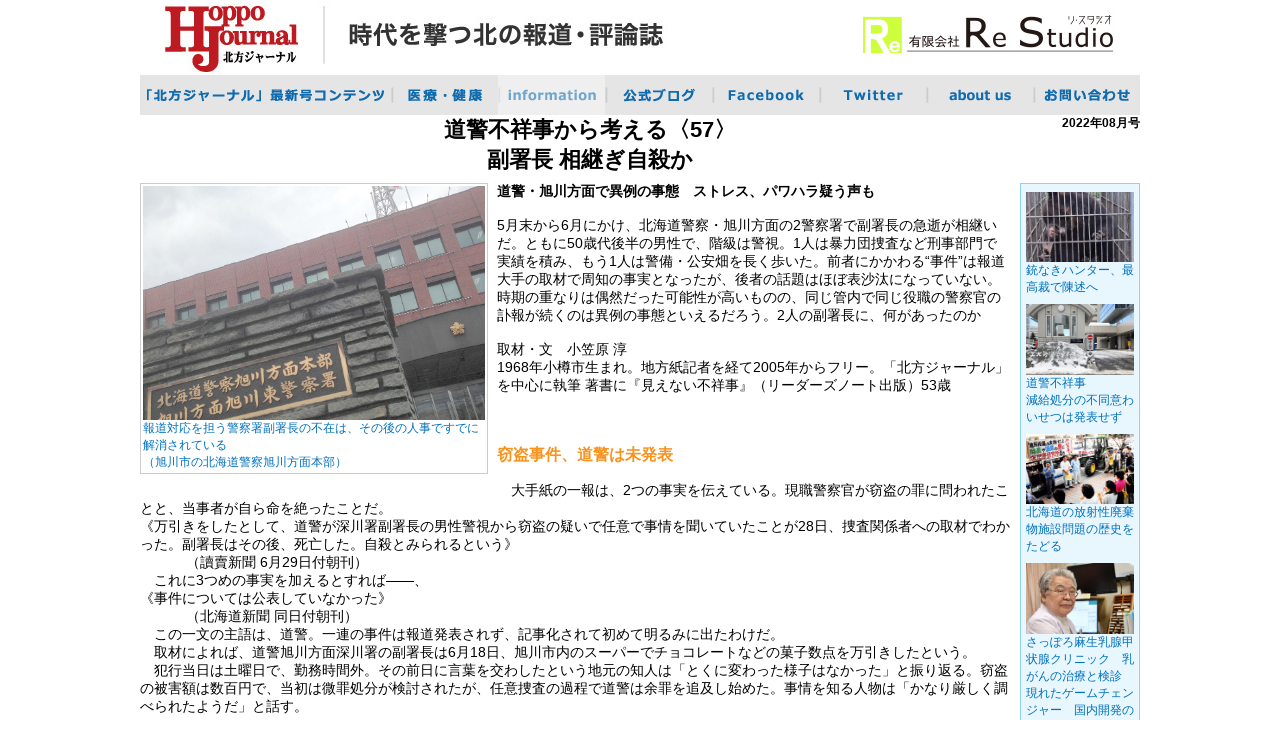

--- FILE ---
content_type: text/html; charset=UTF-8
request_url: https://hoppo-j.com/corporation_iss.html?ISS=2022_08_1
body_size: 5033
content:
<!DOCTYPE html PUBLIC "-//W3C//DTD XHTML 1.0 Transitional//EN" "http://www.w3.org/TR/xhtml1/DTD/xhtml1-transitional.dtd">
<html xmlns="http://www.w3.org/1999/xhtml" xml:lang="ja" lang="ja" dir="ltr">
<head>
<meta http-equiv="content-type" content="text/html; charset=UTF-8">
<meta http-equiv="X-UA-Compatible" content="IE=edge">
<meta name="viewport" content="width=device-width,initial-scale=1">
<!--
<meta name="keywords" content="">
<meta name="description" content="">
-->
<!-- Global site tag (gtag.js) - Google Analytics -->
<script async src="https://www.googletagmanager.com/gtag/js?id=G-71SEP0R3ZX"></script>
<script>
  window.dataLayer = window.dataLayer || [];
  function gtag(){dataLayer.push(arguments);}
  gtag('js', new Date());

  gtag('config', 'G-71SEP0R3ZX');
</script>
<meta name="keywords" content="北方ジャーナル,Re Studio,リ・スタジオ,北海道,地元,報道,政治,経済,社会,月刊,評論誌,政経誌,雑誌">
<meta name="description" content="北海道の政治・経済・社会問題など多岐にわたる報道・評論誌">
<title>北方ジャーナル｜information</title>
<link rel="stylesheet" href="css/common.css" type="text/css" media="all">
<link rel="stylesheet" href="css/common_pc.css" type="text/css" media="all">
<link rel="stylesheet" href="css/common_sm.css" type="text/css" media="all">
<link rel="stylesheet" href="css/att_pc.css" type="text/css" media="all">
<link rel="stylesheet" href="css/att_sm.css" type="text/css" media="all">
<!--[if lt IE 9]>
<script src="js/html5.js"></script>
<script src="js/css3-mediaqueries.js"></script>
<![endif]-->
<script src="js/jquery-1.11.0.min.js"></script>
<script src="js/accordion.js"></script>
<script src="js/script_btn.js"></script>
<script type="text/javascript">capt_num = "";</script>
<script src="js/common.js"></script>
</head>

<body>
<div class="background_box">
<!--
<p class="txt_clr">ウィンドウ幅で文字色が変わります。</p>
-->
<div class="border_box">
<!--
<img class="img_btn" src="img/header-1.jpg" alt="北方ジャーナル" title="北方ジャーナル">
//-->
<div class="disp_btn">
<div class="border_box_btn">
<a href="./">
<img class="img_btn" src="img/header-1.jpg" alt="北方ジャーナル 時代を撃つ北の報道・評論誌&#x0d;&#x0a;有限会社 Re Studio（リ・スタジオ）" title="北方ジャーナル 時代を撃つ北の報道・評論誌&#x0d;&#x0a;有限会社 Re Studio（リ・スタジオ）">
</a>
</div>
</div>
<div class="disp_acd">
<div class="border_box_btn">
<a href="./">
<img class="img_btn" src="img/header-sm-1.jpg" alt="北方ジャーナル 時代を撃つ北の報道・評論誌&#x0d;&#x0a;有限会社 Re Studio（リ・スタジオ）" title="北方ジャーナル 時代を撃つ北の報道・評論誌&#x0d;&#x0a;有限会社 Re Studio（リ・スタジオ）">
</a>
</div>
</div>
</div>
<div class="clear"></div>

<!--ボタン-->
<div class="disp_btn" id="dmenu">
<!--
<div id="toggle_btn"><a href="#">menu</a></div>
  <ul id="menu_btn">
    <li><div class="menu_lbl">トップページ</div></li>
    <li><a href="shisetsu.html">施設案内</a></li>
    <li><a href="ukeire_taisei.html">医療面の受入体制</a></li>
    <li><div class="menu_click_none">入居案内ご利用料金</div></li>
    <li><a href="group.html">グループ案内</a></li>
    <li><div class="menu_click_none">良くある質問</div></li>
  </ul>
-->
<!--
<div class="menu_btn_box_1">
<a href="./">
<img class="img_btn" src="img/mbtn-1.gif">
</a>
</div>

<div class="menu_btn_box_2">
<a href="attention.html">
<img class="img_btn" src="img/mbtn-2.gif">
</a></div>

<div class="menu_btn_box_2">
<a href="corporation.html">
<img class="img_btn" src="img/mbtn-3.gif">
</a></div>

<div class="menu_btn_box_2">
<a href="report.html">
<img class="img_btn" src="img/mbtn-4.gif">
</a></div>

<div class="menu_btn_box_2">
<a href="blog.html">
<img class="img_btn" src="img/mbtn-5.gif">
</a></div>

<div class="menu_btn_box_2">
<a href="facebook.html">
<img class="img_btn" src="img/mbtn-6.gif">
</a></div>

<div class="menu_btn_box_2">
<a href="twitter.html">
<img class="img_btn" src="img/mbtn-7.gif">
</a></div>

<div class="menu_btn_box_2">
<a href="company.html">
<img class="img_btn" src="img/mbtn-8.gif">
</a></div>

<div class="menu_btn_box_2">
<a href="inquiry.html">
<img class="img_btn" src="img/mbtn-9.gif">
</a></div>
<div class="clear"></div>
-->
<div class='menu_btn_box_1'><a href='./' target='_self'><img class='img_btn' src='img/mbtn-1.gif'></a></div>
<div class='menu_btn_box_2'><a href='attention.html' target='_self'><img class='img_btn' src='img/mbtn-2.gif'></a></div>
<div class='menu_btn_box_2_on'><img class='img_btn' src='img/mbtn-3.gif'></div>
<div class='menu_btn_box_2'><a href='http://hoppojournal.sapolog.com/' target='_new'><img class='img_btn' src='img/mbtn-4.gif'></a></div>
<div class='menu_btn_box_2'><a href='https://www.facebook.com/toshiyasu.kudou' target='_new'><img class='img_btn' src='img/mbtn-5.gif'></a></div>
<div class='menu_btn_box_2'><a href='https://twitter.com/hashtag/%E5%8C%97%E6%96%B9%E3%82%B8%E3%83%A3%E3%83%BC%E3%83%8A%E3%83%AB' target='_new'><img class='img_btn' src='img/mbtn-6.gif'></a></div>
<div class='menu_btn_box_2'><a href='company.html' target='_self'><img class='img_btn' src='img/mbtn-7.gif'></a></div>
<div class='menu_btn_box_2'><a href='apply/form.html' target='_new'><img class='img_btn' src='img/mbtn-8.gif'></a></div>
<div class="clear"></div>
</div>

<!-- 開閉プルダウンメニュー -->
<div class="disp_acd" id="amenu">
<div class="accordion3">
  <ul>
  <li><div class="accordion3_lbl">information</div></li>
  <li>
  <a class="toggle">メニュー</a>
  <ul>
<!--
  <li><a href="./">月刊誌「北方ジャーナル」最新号コンテンツ</a></li>
  <li><a href="attention.html">注目の企業</a></li>
  <li><div class="accordion3_click_none">企業情報</div></li>
  <li><a href="report.html">報道記事</a></li>
  <li><div class="accordion3_click_none">公式ブログ</div></li>
  <li><div class="accordion3_click_none">Facebook</div></li>
  <li><div class="accordion3_click_none">Twitter</div></li>
  <li><div class="accordion3_click_none">会社情報</div></li>
  <li><div class="accordion3_click_none">お問い合わせ</div></li>
-->
  <!--
  <li><a href="./">月刊誌「北方ジャーナル」最新号コンテンツ</a></li>
  <li><a href="attention.html">注目の企業</a></li>
  <li><div class="accordion3_click_none">企業情報</div></li>
  <li><a href="report.html">報道記事</a></li>
  <li><div class="accordion3_click_none">公式ブログ</div></li>
  <li><div class="accordion3_click_none">Facebook</div></li>
  <li><div class="accordion3_click_none">Twitter</div></li>
  <li><div class="accordion3_click_none">会社情報</div></li>
  <li><div class="accordion3_click_none">お問い合わせ</div></li>
-->
<li><a href='./' target='_self'>月刊誌「北方ジャーナル」最新号コンテンツ</a></li>
<li><a href='attention.html' target='_self'>医療・健康</a></li>
<li><div class='accordion3_lbl'>information</div></li>
<li><a href='http://hoppojournal.sapolog.com/' target='_new'>公式ブログ</a></li>
<li><a href='https://www.facebook.com/toshiyasu.kudou' target='_new'>Facebook</a></li>
<li><a href='https://twitter.com/hashtag/%E5%8C%97%E6%96%B9%E3%82%B8%E3%83%A3%E3%83%BC%E3%83%8A%E3%83%AB' target='_new'>Twitter</a></li>
<li><a href='company.html' target='_self'>about us</a></li>
<li><a href='apply/form.html' target='_new'>お問い合わせ</a></li>
  </ul>
  </li>
</ul>
</div>
</div>

<!-- プリント用プルダウンメニュー -->
<div class="accordion3" id="pmenu">
  <ul>
<!--
  <li><a href="./">月刊誌「北方ジャーナル」最新号コンテンツ</a></li>
  <li><a href="attention.html">注目の企業</a></li>
  <li><div class="accordion3_click_none">企業情報</div></li>
  <li><a href="report.html">報道記事</a></li>
  <li><div class="accordion3_click_none">公式ブログ</div></li>
  <li><div class="accordion3_click_none">Facebook</div></li>
  <li><div class="accordion3_click_none">Twitter</div></li>
  <li><div class="accordion3_click_none">会社情報</div></li>
  <li><div class="accordion3_click_none">お問い合わせ</div></li>
-->
  <!--
  <li><a href="./">月刊誌「北方ジャーナル」最新号コンテンツ</a></li>
  <li><a href="attention.html">注目の企業</a></li>
  <li><div class="accordion3_click_none">企業情報</div></li>
  <li><a href="report.html">報道記事</a></li>
  <li><div class="accordion3_click_none">公式ブログ</div></li>
  <li><div class="accordion3_click_none">Facebook</div></li>
  <li><div class="accordion3_click_none">Twitter</div></li>
  <li><div class="accordion3_click_none">会社情報</div></li>
  <li><div class="accordion3_click_none">お問い合わせ</div></li>
-->
<li><a href='./' target='_self'>月刊誌「北方ジャーナル」最新号コンテンツ</a></li>
<li><a href='attention.html' target='_self'>医療・健康</a></li>
<li><div class='accordion3_lbl'>information</div></li>
<li><a href='http://hoppojournal.sapolog.com/' target='_new'>公式ブログ</a></li>
<li><a href='https://www.facebook.com/toshiyasu.kudou' target='_new'>Facebook</a></li>
<li><a href='https://twitter.com/hashtag/%E5%8C%97%E6%96%B9%E3%82%B8%E3%83%A3%E3%83%BC%E3%83%8A%E3%83%AB' target='_new'>Twitter</a></li>
<li><a href='company.html' target='_self'>about us</a></li>
<li><a href='apply/form.html' target='_new'>お問い合わせ</a></li>
  </ul>
</div>

<!--ここから-->
<div class="top_margin"></div>
<div class="att_title_box"><p>道警不祥事から考える〈57〉<br>副署長 相継ぎ自殺か</p></div>
<div class="att_box9">2022年08月号</p></div>
<div class="clear"></div>
<!--
<div class="top_margin"></div>
<div class="att_title_box"><p>道警不祥事から考える〈57〉<br>副署長 相継ぎ自殺か</p></div>
<div class="att_box9">2022年08月号</p></div>
<div class="clear"></div>
-->
<div class="att_left_box2">
<div class="top_margin"></div>
<div class="att_item_box">
<!--
<div class="att_box8 wwS"><img class="img_btn" src="img/cor-2022-08-1-1.jpg"><p>報道対応を担う警察署副署長の不在は、その後の人事ですでに解消されている<br>（旭川市の北海道警察旭川方面本部）</p></div>
-->
<div class="att_box8 wwS"><img class="img_btn" src="img/cor-2022-08-1-1.jpg"><p>報道対応を担う警察署副署長の不在は、その後の人事ですでに解消されている<br>（旭川市の北海道警察旭川方面本部）</p></div>
<div class="att_box7"><p><span class="att_item_box"><b>道警・旭川方面で異例の事態　ストレス、パワハラ疑う声も</b><br><br>5月末から6月にかけ、北海道警察・旭川方面の2警察署で副署長の急逝が相継いだ。ともに50歳代後半の男性で、階級は警視。1人は暴力団捜査など刑事部門で実績を積み、もう1人は警備・公安畑を長く歩いた。前者にかかわる“事件”は報道大手の取材で周知の事実となったが、後者の話題はほぼ表沙汰になっていない。時期の重なりは偶然だった可能性が高いものの、同じ管内で同じ役職の警察官の訃報が続くのは異例の事態といえるだろう。2人の副署長に、何があったのか<br><br>取材・文　小笠原 淳<br>1968年小樽市生まれ。地方紙記者を経て2005年からフリー。「北方ジャーナル」を中心に執筆 著書に『見えない不祥事』（リーダーズノート出版）53歳<br></span><br><br><br></p></div>

<div class="top_margin"></div>
<div class="att_sub_title_box"><p>窃盗事件、道警は未発表</p></div>
<br>　大手紙の一報は、2つの事実を伝えている。現職警察官が窃盗の罪に問われたことと、当事者が自ら命を絶ったことだ。<br>《万引きをしたとして、道警が深川署副署長の男性警視から窃盗の疑いで任意で事情を聞いていたことが28日、捜査関係者への取材でわかった。副署長はその後、死亡した。自殺とみられるという》<br>　 　　（讀賣新聞 6月29日付朝刊）<br>　これに3つめの事実を加えるとすれば――、<br>《事件については公表していなかった》<br>　 　　（北海道新聞 同日付朝刊）<br>　この一文の主語は、道警。一連の事件は報道発表されず、記事化されて初めて明るみに出たわけだ。<br>　取材によれば、道警旭川方面深川署の副署長は6月18日、旭川市内のスーパーでチョコレートなどの菓子数点を万引きしたという。<br>　犯行当日は土曜日で、勤務時間外。その前日に言葉を交わしたという地元の知人は「とくに変わった様子はなかった」と振り返る。窃盗の被害額は数百円で、当初は微罪処分が検討されたが、任意捜査の過程で道警は余罪を追及し始めた。事情を知る人物は「かなり厳しく調べられたようだ」と話す。<br></div><!--att_item_box-->
</div><!--att_left_box2-->

<div class="att_right_box2">
</div><!--att_right_box2-->

<div class="disp_btn">
<div class="att_new_box">
<div class="top_margin"></div>
<div class='border_box_btn'>
<div class='att_scr_box3'>
<a href='corporation_iss.html?ISS=2026_02_1'>
<img class='img_btn' src='img/cor-2026-02-1-1.jpg' alt='' title=''>
</a>
</div>
<div class='att_scr_box3'>
<div class='att_scr_box2'><p>銃なきハンター、最高裁で陳述へ</p></div>
</div>
<div class='clear'></div>
<div class='top_margin'></div>
</div>
<div class='border_box_btn'>
<div class='att_scr_box3'>
<a href='corporation_iss.html?ISS=2026_02_2'>
<img class='img_btn' src='img/cor-2026-02-2-1.jpg' alt='' title=''>
</a>
</div>
<div class='att_scr_box3'>
<div class='att_scr_box2'><p>道警不祥事<br>減給処分の不同意わいせつは発表せず</p></div>
</div>
<div class='clear'></div>
<div class='top_margin'></div>
</div>
<div class='border_box_btn'>
<div class='att_scr_box3'>
<a href='corporation_iss.html?ISS=2026_02_3'>
<img class='img_btn' src='img/cor-2026-02-3-1.jpg' alt='' title=''>
</a>
</div>
<div class='att_scr_box3'>
<div class='att_scr_box2'><p>北海道の放射性廃棄物施設問題の歴史を<br>たどる</p></div>
</div>
<div class='clear'></div>
<div class='top_margin'></div>
</div>
<div class='border_box_btn'>
<div class='att_scr_box3'>
<a href='attention_iss.html?ISS=2026_02_1'>
<img class='img_btn' src='img/att-2026-02-1-1T.jpg' alt='' title=''>
</a>
</div>
<div class='att_scr_box3'>
<div class='att_scr_box2'><p>さっぽろ麻生乳腺甲状腺クリニック　乳がんの治療と検診<br>現れたゲームチェンジャー　国内開発の抗体薬物複合体</p></div>
</div>
<div class='clear'></div>
<div class='top_margin'></div>
</div>
</div><!--att_new_box-->
<div class="clear"></div>
</div>


<div class="disp_btn">
<!--スクロール-->
<div class="top_margin"></div>
<!--スクロール Start-->
<!--<div style="border:2px solid #cccccc; width:100%;overflow-x:scroll; box-sizing:border-box;"><!---->
<!--スクロール End-->
</div>
<div class="disp_acd">
<div class="top_margin"></div>
</div>

<div class='top_margin'></div>
<div class='att_sub_title_box'><p></p></div>
<div class='att_item_box'><p><div class='att_sub_title_box'><p><a href="https://www.fujisan.co.jp/product/1214962/" target="_blank">続きは本誌をご覧ください。</a></p></div></p></div>

<div class="disp_acd">
<div class="top_margin"></div>
<div class="att_new_box">
<div class="top_margin"></div>
<div class='att_scr_box'>
<div class='border_box_btn'>
<div class='att_scr_box3'>
<a href='corporation_iss.html?ISS=2026_02_1'>
<img id='img0' class='img_btn' src='img/cor-2026-02-1-1.jpg' alt='' title=''>
</a>
<div class='att_scr_box4'>
<div id='box20' class='att_scr_box2'><p>銃なきハンター、最高裁で陳述へ</p></div>
</div>
</div>
</div>
<div class='border_box_btn'>
<div class='att_scr_box3'>
<a href='corporation_iss.html?ISS=2026_02_2'>
<img id='img1' class='img_btn' src='img/cor-2026-02-2-1.jpg' alt='' title=''>
</a>
<div class='att_scr_box4'>
<div id='box21' class='att_scr_box2'><p>道警不祥事<br>減給処分の不同意わいせつは発表せず</p></div>
</div>
</div>
</div>
</div><div class='clear'></div>
<div class='att_scr_box'>
<div class='border_box_btn'>
<div class='att_scr_box3'>
<a href='corporation_iss.html?ISS=2026_02_3'>
<img id='img2' class='img_btn' src='img/cor-2026-02-3-1.jpg' alt='' title=''>
</a>
<div class='att_scr_box4'>
<div id='box22' class='att_scr_box2'><p>北海道の放射性廃棄物施設問題の歴史を<br>たどる</p></div>
</div>
</div>
</div>
<div class='border_box_btn'>
<div class='att_scr_box3'>
<a href='attention_iss.html?ISS=2026_02_1'>
<img id='img3' class='img_btn' src='img/att-2026-02-1-1T.jpg' alt='' title=''>
</a>
<div class='att_scr_box4'>
<div id='box23' class='att_scr_box2'><p>さっぽろ麻生乳腺甲状腺クリニック　乳がんの治療と検診<br>現れたゲームチェンジャー　国内開発の抗体薬物複合体</p></div>
</div>
</div>
</div>
</div><div class='clear'></div>
</div><!--att_new_box-->
<div class="clear"></div>
</div>
<!--ここまで-->

<div class="top_margin"></div>
<a class="rtn_btn_box" href="corporation.html"><p>目次へ</p></a>

<div class="top_margin"></div>
<div class="border_box">
<!--
<img class="img_btn" src="img/footer.jpg" alt="" title="">
-->
<!--
<div class="disp_btn">
<img class="img_btn" src="img/footer.jpg" alt="" title="">
</div>
<div class="disp_acd">
<img class="img_btn" src="img/footer-sm.jpg" alt="" title="">
</div>
-->
<!--
<img class="img_btn" src="img/footer.jpg" usemap="#INQUIRY" alt="有限会社 Re Studio（リ・スタジオ）" title="有限会社 Re Studio（リ・スタジオ）">
<map name="INQUIRY">
<area href="inquiry.html" shape="rect" coords="496,25,964,144" alt="「お問い合わせ」へ" title="「お問い合わせ」へ">
</map>
-->
<!--
<div width="100%" style="background-color:#888888;margin:0;">
//-->
<!--
<div  class="banner_box">

<img class="img_btn2" src="img/samp_ban.png" alt="サンプルバナー" title="サンプルバナー" width="25%"><img class="img_btn2" src="img/samp_ban2.png" alt="サンプルバナー" title="サンプルバナー" width="25%"><img class="img_btn2"  src="img/samp_ban3.png" alt="サンプルバナー" title="サンプルバナー" width="25%"><img class="img_btn2"  src="img/samp_ban4.png" alt="サンプルバナー" title="サンプルバナー" width="25%">
</div>
//-->
<div  class="banner_box">
<a href="https://www.keijinkai.com/" target="ban1"><img class="img_btn2" src="img/banner-1A.jpg" alt="渓仁会グループ" title="渓仁会グループ"></a><a href="https://scvc.jp/" target="ban2"><img class="img_btn2" src="img/banner-2.png" alt="医療法人札幌ハートセンター 札幌心臓血管クリニック" title="医療法人札幌ハートセンター 札幌心臓血管クリニック"></a><a href="https://tsushima-group.com/" target="ban3"><img class="img_btn2" src="img/banner-3.png" alt="つしま医療福祉グループ" title="つしま医療福祉グループ"></a><a href="https://hre-net.com/" target="ban4"><img class="img_btn2" src="img/banner-4.png" alt="リアルエコノミー" title="リアルエコノミー"></a>
</div>


<div class="footer_left_box">
<img class="img_btn" src="img/footer-left.jpg" alt="有限会社 Re Studio（リ・スタジオ）" title="有限会社 Re Studio（リ・スタジオ）">
</div>
<div class="footer_right_box">
<!--<div class="border_box_btn">-->
<!--<a href="inquiry.html">-->
<a href="apply/form.html" target="_new">
<img class="img_btn" src="img/footer-right.jpg" alt="「お問い合わせ」へ" title="「お問い合わせ」へ">
</a>
<!--</div>-->
</div>
<div class="clear"></div>

<div class="copy_right_box">
<p>&copy; 2018  Re Studio All rights reserved.<p>
</div>
</div>
<div class="clear"></div>
</div><!--background_box-->
</body>
</html>


--- FILE ---
content_type: application/javascript
request_url: https://hoppo-j.com/js/common.js
body_size: 438
content:
function divResize(){
//alert(capt_num);
//capt_num = '<?php echo $capt_num ?>';
//capt_num = 5;
//book_ww = 60;
  if(document.body.clientWidth >= 860){
    left_hh = document.getElementById("top_info_box0_left").clientHeight;
    box1_hh = document.getElementById("top_info_box1").clientHeight;
    box2_hh = document.getElementById("top_info_box2").clientHeight;
    box20_hh = document.getElementById("top_info_box20").clientHeight;
    book_ww = document.getElementById("book_box").clientHeight;
    top_info_box18.style.height = (left_hh-box20_hh-book_ww-5)+"px";
    hh = left_hh-box2_hh;
    if(hh >= 0){
      top_info_box2.style.height = (box2_hh+hh-book_ww)+"px";
    }
    else{
/*
      hh = 0-hh;
      top_info_box1.style.height = (box1_hh+hh+8)+"px";
*/
      top_info_box2.style.height = left_hh-book_ww+"px";
    }
  }
  else{
  //ww = document.getElementById("img0").clientWidth;
//alert(ww);
    for(ii=0; ii<capt_num; ii++){
      ww = document.getElementById("img"+ii).clientWidth;
    //box1 = document.getElementById("box1"+ii);
      box2 = document.getElementById("box2"+ii);
    //box1.style.width = ww/3+"px";
      box2.style.width = ww+"px";
    }
  }
}
window.onload = divResize;
window.onresize = divResize;
//window.onscroll = divResize;
